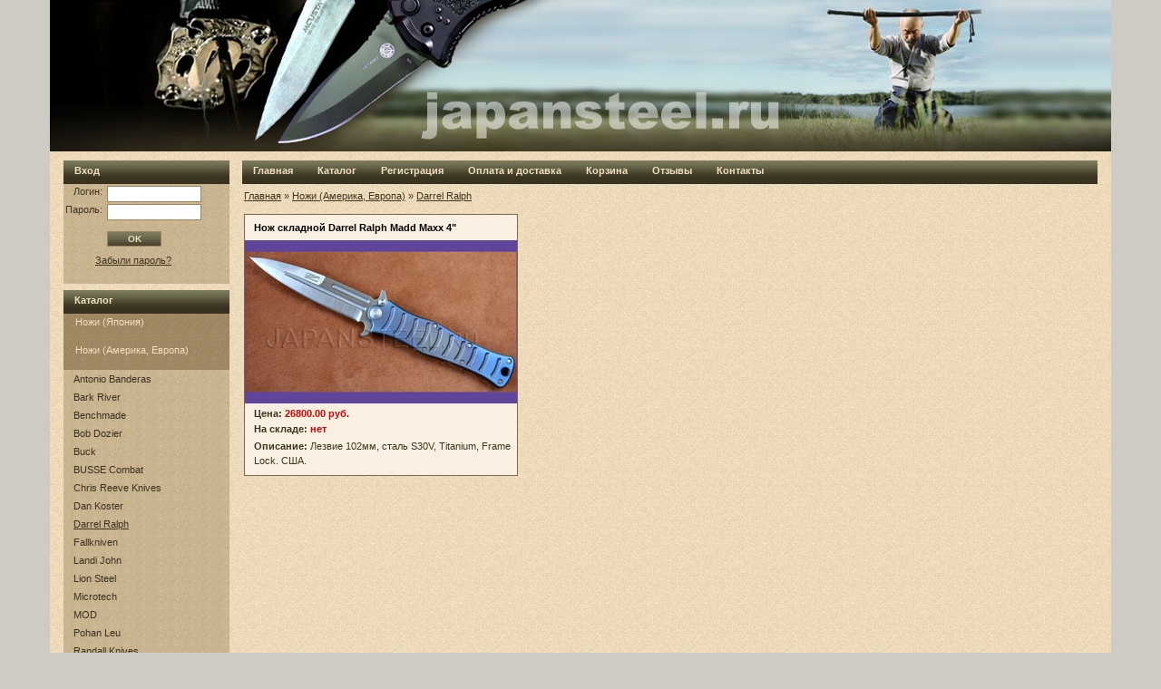

--- FILE ---
content_type: text/html; charset=UTF-8
request_url: https://www.japansteel.ru/index.php?categoryID=619&category_slug=darrel-ralph
body_size: 4478
content:
 <html>
	<head>
		<meta http-equiv="Content-Type" content="text/html; charset=utf-8">
		<base href="https://www.japansteel.ru/" />
		       <script type="text/javascript">
       	var WAROOT_URL = '/';		       </script>

		<!-- Head start -->
		<title>Darrel Ralph ― Интернет-магазин уникальных ножей и мечей</title>
		<!-- Head end -->
		<link rel="stylesheet" href="/published/publicdata/JAPANSTEJS/attachments/SC/themes/user_japansteel/overridestyles.css" type="text/css" />		
		<link rel="stylesheet" href="/published/publicdata/JAPANSTEJS/attachments/SC/themes/user_japansteel/main.css" type="text/css" />
		<!--[if lte IE 7]>
		<link rel="stylesheet" href="/published/publicdata/JAPANSTEJS/attachments/SC/themes/user_japansteel/ie7.css" type="text/css">
		<![endif]-->
		<!--[if lte IE 6]>
		<link rel="stylesheet" href="/published/publicdata/JAPANSTEJS/attachments/SC/themes/user_japansteel/ie6.css" type="text/css">
		<![endif]-->
		<link rel="stylesheet" href="/published/SC/html/scripts/css/general.css" type="text/css" />
		<script type="text/javascript" src="/published/SC/html/scripts/js/functions.js"></script>
		<script type="text/javascript" src="/published/SC/html/scripts/js/behavior.js"></script>
		<script type="text/javascript" src="/published/SC/html/scripts/js/widget_checkout.js"></script>
		<script type="text/javascript" src="/published/SC/html/scripts/js/frame.js"></script>
		<script type="text/javascript">
		
		
			var defaultCurrency = {
			
				display_template: '{value} руб.',
				
				decimal_places: '2',
				decimal_symbol: '.',
				thousands_delimiter: '',
				
				getView: function (price){
				
					return this.display_template.replace(/\{value\}/, number_format(price, this.decimal_places, this.decimal_symbol, this.thousands_delimiter));
				}
			};
			
		var ORIG_URL = 'https://www.japansteel.ru/';

		var ORIG_LANG_URL = '/index.php';
		window.currDispTemplate = defaultCurrency.display_template;
		
		var translate = {};
		
		translate.cnfrm_unsubscribe = 'Вы уверены, что хотите удалить вашу учетную запись в магазине?';
		translate.err_input_email = 'Введите правильный электронный адрес';
		translate.err_input_nickname = 'Пожалуйста, введите Ваш псевдоним';
		translate.err_input_message_subject = 'Пожалуйста, введите тему сообщения';
		translate.err_input_price = 'Цена должна быть положительным числом';
		translate.err_input_authorize2discuss = 'err_input_authorize2discuss';
		
		function position_this_window(){
			var x = (screen.availWidth - 600) / 2;
			window.resizeTo(600, screen.availHeight - 100);
			window.moveTo(Math.floor(x),50);
		}
		
				</script>
	</head>
	<body   >
			 <table class="all-wrapper" cellpadding="0" cellspacing="0" border="0">
<tr>
	<td colspan="2" class="header-image"><img class="header-image" src="/published/publicdata/JAPANSTEJS/attachments/SC/images/header.jpg" /></td>
</tr>
<tr>
	<td class="left-wrapper">
	<div class="window1-header">Вход</div>
	<div class="window1-content">
					<form action="/index.php?categoryID=619&amp;category_slug=darrel-ralph&amp;ukey=index.php" method="post">
		<input type="hidden" name="enter" value="1">
		<table>
		<tr>
			<td class="small_title">Логин:</td>
			<td><input type="text" name="user_login" class="small_input_text" size="15" /></td>
		</tr>
		<tr>
			<td class="small_title">Пароль:</td>
			<td><input name="user_pw" type="password" class="small_input_text" size="15" /></td>
		</tr>
		<tr>
			<td></td>
			<td><input type="submit" value='OK' class="small_button" /></td>
		</tr>
		<tr><td colspan="2" style="text-align:center;"><a href="/index.php?ukey=remind_password" class="lightsmall">Забыли пароль?</a></td></tr>
		</table>		
		</form>
		</div>
	<div class="window1-header br-top-7">Каталог</div>
	<!-- cpt_container_start --><div class="cpt_category_tree "><ul class="catalogue-menu">
	<li class="parent">
						<a href='/index.php?categoryID=556'>Ножи (Япония)</a>
	</li>
	<li class="parent">
						<a href='/index.php?categoryID=557'>Ножи (Америка, Европа)</a>
	</li>
	<li class="child">
						<a href='/index.php?categoryID=628&amp;category_slug=antonio-banderas'>Antonio Banderas</a>
	</li>
	<li class="child">
						<a href='/index.php?categoryID=625&amp;category_slug=bark-river'>Bark River</a>
	</li>
	<li class="child">
						<a href='/index.php?categoryID=572'>Benchmade</a>
	</li>
	<li class="child">
						<a href='/index.php?categoryID=616&amp;category_slug=bob-dozier'>Bob Dozier</a>
	</li>
	<li class="child">
						<a href='/index.php?categoryID=629'>Buck</a>
	</li>
	<li class="child">
						<a href='/index.php?categoryID=588&amp;category_slug=busse-combat'>BUSSE Combat</a>
	</li>
	<li class="child">
						<a href='/index.php?categoryID=591&amp;category_slug=chris-reeve-knives'>Chris Reeve Knives</a>
	</li>
	<li class="child">
						<a href='/index.php?categoryID=603&amp;category_slug=dan-koster'>Dan Koster</a>
	</li>
	<li class="child_current">
						<a href='/index.php?categoryID=619&amp;category_slug=darrel-ralph'>Darrel Ralph</a>
	</li>
	<li class="child">
						<a href='/index.php?categoryID=632'>Fallkniven</a>
	</li>
	<li class="child">
						<a href='/index.php?categoryID=598&amp;category_slug=landi-john'>Landi John</a>
	</li>
	<li class="child">
						<a href='/index.php?categoryID=597&amp;category_slug=lion-steel'>Lion Steel</a>
	</li>
	<li class="child">
						<a href='/index.php?categoryID=573'>Microtech</a>
	</li>
	<li class="child">
						<a href='/index.php?categoryID=574'>MOD</a>
	</li>
	<li class="child">
						<a href='/index.php?categoryID=622&amp;category_slug=pohan-leu'>Pohan Leu</a>
	</li>
	<li class="child">
						<a href='/index.php?categoryID=613&amp;category_slug=randall-knives'>Randall Knives</a>
	</li>
	<li class="child">
						<a href='/index.php?categoryID=599&amp;category_slug=randy-doucette'>Randy Doucette</a>
	</li>
	<li class="child">
						<a href='/index.php?categoryID=624'>RBH</a>
	</li>
	<li class="child">
						<a href='/index.php?categoryID=590&amp;category_slug=rick-hinderer'>Rick Hinderer</a>
	</li>
	<li class="child">
						<a href='/index.php?categoryID=621&amp;category_slug=rj-martin'>RJ Martin</a>
	</li>
	<li class="child">
						<a href='/index.php?categoryID=626&amp;category_slug=scrap-yard'>Scrap Yard</a>
	</li>
	<li class="child">
						<a href='/index.php?categoryID=571'>Spyderco</a>
	</li>
	<li class="child">
						<a href='/index.php?categoryID=594&amp;category_slug=strider-knives'>Strider Knives</a>
	</li>
	<li class="child">
						<a href='/index.php?categoryID=615&amp;category_slug=swamp-rat'>Swamp Rat</a>
	</li>
	<li class="child">
						<a href='/index.php?categoryID=617&amp;category_slug=todd-begg'>Todd Begg</a>
	</li>
	<li class="child">
						<a href='/index.php?categoryID=595&amp;category_slug=tom-krein'>Tom Krein</a>
	</li>
	<li class="child">
						<a href='/index.php?categoryID=700&amp;category_slug=warren-thomas'>Warren Thomas</a>
	</li>
	<li class="child">
						<a href='/index.php?categoryID=623'>Zander</a>
	</li>
	<li class="parent">
						<a href='/index.php?categoryID=558'>Мечи</a>
	</li>
	<li class="parent">
						<a href='/index.php?categoryID=559'>Ножи кухонные</a>
	</li>
	<li class="parent">
						<a href='/index.php?categoryID=607&amp;category_slug=aksessuary-suveniry'>Аксессуары, сувениры, одежда</a>
	</li>
</ul></div><!-- cpt_container_end -->
	<div class="window3-header br-top-7">Корзина</div>
	<div class="window3-content">
		<!-- cpt_container_start --><div class="cpt_shopping_cart_info "><!--
<div><a class="" href='/index.php?ukey=cart'>Моя корзина</a></div>
	
<div id="shpcrtgc">(пусто)</div>
<div id="shpcrtca"></div>
-->

<div class="shopping-cart-block">
			<a href=""><br /><br /><br />(пусто)</a>
	</div>

</div><!-- cpt_container_end -->
	</div>
	</td>
	<td class="content-wrapper">
	<div class="main-menu">
		<a href="index.php">Главная</a>
		<a href="index.php?ukey=home">Каталог</a>
		<a href="index.php?ukey=register">Регистрация</a>
		<a href="index.php?ukey=auxpage_1">Оплата и доставка</a>
		<!--<a href="index.php?ukey=cart" class="active">Корзина</a>-->
		<a href="index.php?ukey=cart">Корзина</a>
		<a href="index.php?ukey=feedback">Отзывы</a>
		<a href="index.php?ukey=auxpage_2">Контакты</a>
	</div>
<!--
	<div style="margin-top:2px;"><a href="index.php?categoryID=570"><img src="/published/publicdata/JAPANSTEJS/attachments/SC/images/big_banner.jpg" width="943" /></a></div>
-->
	
	<!-- cpt_container_start --><!--<div class="cpt_divisions_navigation "><ul class="horizontal"><li><a href="/index.php?ukey=home">Главная страница</a></li><li><a href="/index.php?ukey=auth">Вход с паролем</a></li><li><a href="/index.php?ukey=feedback">Отзывы</a></li></ul></div>--><!-- cpt_container_end -->
	<!-- cpt_container_start --><div class="cpt_maincontent "><script type="text/javascript" src="/published/SC/html/scripts/js/category.js"></script>
<div class="clearfix" id="cat_path">
<table cellpadding="0" cellpadding="0" border="0" class="cat_path_in_productpage"><tr>
		</td>
		<td><a href="/index.php">Главная</a> &raquo;
										<a href='/index.php?categoryID=557'>Ножи (Америка, Европа)</a> &raquo;								<a href='/index.php?categoryID=619&amp;category_slug=darrel-ralph'>Darrel Ralph</a>					</td>
</tr></table></div>
	<div class="clearfix" id="cat_top_tree">
<!--		-->
		<div id="cat_info_left_block">
				
		
				<p></p>
		</div>

</div>

<center>

<p></p>




	
<table cellpadding="6" width="100%">
  	<tr>	<td valign="top" width="33.333333333333%"" format="%d">
		

<form class="product_brief_block" action='/index.php?ukey=cart' method="post" rel="978" >
	<input name="action" value="add_product" type="hidden" />
	<input name="productID" value="978" type="hidden" />
	<input class="product_price" value="26800" type="hidden" />
		
		<div class="prdbrief_thumbnail">
	<table cellpadding="0" cellspacing="0"><tr><td align="left" valign="top" style="width: 300px;">
	<!-- Thumbnail -->

		<div class="prdbrief_name"><a  href='/index.php?productID=978'>Нож складной Darrel Ralph Madd Maxx 4&quot;</a></div>

		<a  href='/index.php?productID=978'>
			<img src="/published/publicdata/JAPANSTEJS/attachments/SC/products_pictures/darrel-ralph-madd-maxx4d_thm.jpg" alt="Нож складной Darrel Ralph Madd Maxx 4&quot;" width="300" />
		</a>

			<div class="prdbrief_price">
		Цена:&nbsp;<span class="totalPrice">26800.00 руб.</span>
	</div>
	
			<div class="prdbrief_stock">
	На складе:
					<span class="none">нет</span>
			</div>
	
		<div class="prdbrief_brief_description">
		Описание:&nbsp;<span class="brief-description">Лезвие 102мм, сталь S30V, Titanium, Frame Lock. США.</span>
	</div>
		</div>

	</td></tr></table>
	</div>
	
				<div class="prd_out_of_stock"><!--Нет на складе--></div>
	



	<div class="prdbrief_options">
		<table>
		
				</table>
	</div>

		
</form>

	</td>
	  </table>
 

<p></p>


</center></div><!-- cpt_container_end -->
	<!-- cpt_container_start --><!-- cpt_container_end -->

	</td>
</tr>
<tr>
	<td colspan="2" class="footer">
	<div class="bamboo"></div>
	<div class="footer-copyright">
		<strong>e-mail: <a href="mailto:info@japansteel.ru">info@japansteel.ru</a><br />
		<a href="http://www.japansteel.ru">www.japansteel.ru</a><br /></strong>
		&copy;&nbsp;Copyright 2008, 2024&nbsp;&nbsp;<a href="http://www.japansteel.ru">www.japansteel.ru</a>
	</div>
<!--
	<div class="footer-author"><a href="http://www.directorys.ru" target="_blank" title="Дизайн-студия Dиректория" alt="Дизайн-студия Dиректория"><img src="/published/publicdata/JAPANSTEJS/attachments/SC/images/directorys_logo.gif" /></a></div>
-->
	<div class="footer-author">
               <img src="/published/publicdata/JAPANSTEJS/attachments/SC/images/putmoney_ccard.png"/>
	</div>
	<div class="footer-author"><a href="http://www.directorys.ru" target="_blank" title="Дизайн-студия Dиректория">сделано<br />в Dиректории</a></div>
	<div class="footer-author">
<!-- HotLog -->

<script type="text/javascript" language="javascript">
hotlog_js="1.0";
hotlog_r=""+Math.random()+"&s=606696&im=112&r="+escape(document.referrer)+"&pg="+
escape(window.location.href);
document.cookie="hotlog=1; path=/"; hotlog_r+="&c="+(document.cookie?"Y":"N");
</script>
<script type="text/javascript" language="javascript1.1">
hotlog_js="1.1";hotlog_r+="&j="+(navigator.javaEnabled()?"Y":"N")
</script>
<script type="text/javascript" language="javascript1.2">
hotlog_js="1.2";
hotlog_r+="&wh="+screen.width+'x'+screen.height+"&px="+
(((navigator.appName.substring(0,3)=="Mic"))?
screen.colorDepth:screen.pixelDepth)</script>
<script type="text/javascript" language="javascript1.3">hotlog_js="1.3"</script>
<script type="text/javascript" language="javascript">hotlog_r+="&js="+hotlog_js;
document.write("<a href='http://click.hotlog.ru/?606696' target='_top'><img "+
" src='http://hit30.hotlog.ru/cgi-bin/hotlog/count?"+
hotlog_r+"&' border=0 width=88 height=31 alt=HotLog><\/a>")
</script>
<noscript>
<a href="http://click.hotlog.ru/?606696" target="_top">
<img src="http://hit30.hotlog.ru/cgi-bin/hotlog/count?s=606696&amp;im=112" border="0" 
 width="88" height="31" alt="HotLog"></a>
</noscript>

<!-- /HotLog -->
	</div>
	<div class="footer-author">
<!--Rating@Mail.ru counter-->
<script language="javascript" type="text/javascript"><!--
d=document;var a='';a+=';r='+escape(d.referrer);js=10;//--></script>
<script language="javascript1.1" type="text/javascript"><!--
a+=';j='+navigator.javaEnabled();js=11;//--></script>
<script language="javascript1.2" type="text/javascript"><!--
s=screen;a+=';s='+s.width+'*'+s.height;
a+=';d='+(s.colorDepth?s.colorDepth:s.pixelDepth);js=12;//--></script>
<script language="javascript1.3" type="text/javascript"><!--
js=13;//--></script><script language="javascript" type="text/javascript"><!--
d.write('<a href="http://top.mail.ru/jump?from=1594227" target="_top">'+
'<img src="http://d3.c5.b8.a1.top.mail.ru/counter?id=1594227;t=216;js='+js+
a+';rand='+Math.random()+'" alt="Рейтинг@Mail.ru" border="0" '+
'height="31" width="88"><\/a>');if(11<js)d.write('<'+'!-- ');//--></script>
<noscript><a target="_top" href="http://top.mail.ru/jump?from=1594227">
<img src="http://d3.c5.b8.a1.top.mail.ru/counter?js=na;id=1594227;t=216" 
height="31" width="88" border="0" alt="Рейтинг@Mail.ru"></a></noscript>
<script language="javascript" type="text/javascript"><!--
if(11<js)d.write('--'+'>');//--></script>
<!--// Rating@Mail.ru counter-->
	</div>
	</td>
</tr>
</table>
<div class="footer-space"></div>		
	</body>
</html>

--- FILE ---
content_type: text/css
request_url: https://www.japansteel.ru/published/publicdata/JAPANSTEJS/attachments/SC/themes/user_japansteel/overridestyles.css
body_size: 628
content:
.cptovst_xtdd1n{background-color: #FFFFFF!important;}
.cptovst_xtdd1n *,.cptovst_xtdd1n{color: #009900!important;}
.cptovst_xtdd1n *,.cptovst_xtdd1n{text-align: center!important;}


.cptovst_2k5t6d{background-color: #CCFFFF!important;}
.cptovst_2k5t6d *,.cptovst_2k5t6d{text-align: left!important;}


.cptovst_ifgsci *,.cptovst_ifgsci{text-align: left!important;}


.cptovst_i8o246{background-color: #CC9900!important;}
.cptovst_i8o246 *,.cptovst_i8o246{text-align: left!important;}


.cptovst_wpe3jv{background-color: #FFFF99!important;}
.cptovst_wpe3jv *,.cptovst_wpe3jv{text-align: left!important;}


.cptovst_v5norh *,.cptovst_v5norh{text-align: left!important;}






.cptovst_u1wwfu *,.cptovst_u1wwfu{color: #669999!important;}
.cptovst_u1wwfu *,.cptovst_u1wwfu{text-align: left!important;}


.cptovst_yp917w *,.cptovst_yp917w{text-align: left!important;}




.cptovst_gw7q1j *,.cptovst_gw7q1j{text-align: left!important;}


.cptovst_xqa3nz *,.cptovst_xqa3nz{text-align: left!important;}




.cptovst_wemqgn *,.cptovst_wemqgn{text-align: left!important;}




.cptovst_qsve9u *,.cptovst_qsve9u{text-align: left!important;}








.cptovst_d6s3bd *,.cptovst_d6s3bd{text-align: left!important;}


.cptovst_fdd3y7 *,.cptovst_fdd3y7{text-align: left!important;}








.cptovst_10oakv *,.cptovst_10oakv{text-align: left!important;}




















.cptovst_qn932d *,.cptovst_qn932d{text-align: left!important;}


.cptovst_dzx6c1 *,.cptovst_dzx6c1{text-align: left!important;}


.cptovst_tmm787 *,.cptovst_tmm787{text-align: left!important;}


.cptovst_hmeuox *,.cptovst_hmeuox{text-align: left!important;}


.cptovst_k8z8xm *,.cptovst_k8z8xm{text-align: center!important;}
.cptovst_k8z8xm * a,.cptovst_k8z8xm a{color: #000000!important;}
.cptovst_k8z8xm{padding: 50px!important;}


.cptovst_6zkw0q *,.cptovst_6zkw0q{color: #40E0D0!important;}
.cptovst_6zkw0q *,.cptovst_6zkw0q{text-align: center!important;}
.cptovst_6zkw0q * a,.cptovst_6zkw0q a{color: #000000!important;}
.cptovst_6zkw0q{padding: 13px!important;}








.cptovst_kdzcue *,.cptovst_kdzcue{text-align: left!important;}


.cptovst_xradci *,.cptovst_xradci{text-align: left!important;}




.cptovst_06h816{background-color: #6699FF!important;}
.cptovst_06h816 *,.cptovst_06h816{text-align: left!important;}




.cptovst_a58b1u *,.cptovst_a58b1u{text-align: left!important;}


.cptovst_x76zi1 *,.cptovst_x76zi1{text-align: center!important;}


.cptovst_se5487 *,.cptovst_se5487{text-align: center!important;}


.cptovst_rblugo *,.cptovst_rblugo{text-align: center!important;}


.cptovst_otz5nx{background-color: #FFFFFF!important;}
.cptovst_otz5nx{border-color: #3300CC!important; border-style:solid;}
.cptovst_otz5nx *,.cptovst_otz5nx{color: #6666FF!important;}
.cptovst_otz5nx *,.cptovst_otz5nx{text-align: center!important;}
.cptovst_otz5nx * a,.cptovst_otz5nx a{color: #0033CC!important;}














.cptovst_wqmkfd *,.cptovst_wqmkfd{text-align: left!important;}


.cptovst_86q6oh *,.cptovst_86q6oh{text-align: left!important;}




.cptovst_878any *,.cptovst_878any{color: #333333!important;}
.cptovst_878any *,.cptovst_878any{text-align: left!important;}




--- FILE ---
content_type: text/css
request_url: https://www.japansteel.ru/published/publicdata/JAPANSTEJS/attachments/SC/themes/user_japansteel/main.css
body_size: 2271
content:
/* ====================== MAIN THEME STYLES: layout, fonts & colors ====================== */

* {
	margin: 0;
	padding: 0;
}

html {
	margin: 0px;
	padding: 0px;
}

body {
	background-color: #CECBC5;
	margin: 0px;
	padding: 0px;
	text-align: center;
}

img {
	background-color: transparent;
	border: 0px;
}

p, body, font, div, td, input, select, textarea {
	font-family: Verdana, Tahoma, Arial, Helvetica, sans-serif;
	font-size: 11px;
	color: #3D3520;
}

h1 {
	font-size: 160%;
	font-weight: bold;
	text-align: left;
	margin-top: 15px;
	margin-bottom: 9px;
}

h2 {
	font-size: 130%;
	padding-bottom: 5px;
}

h3 {
	font-size: 100%;
}

a {
	color: #3D3520;
}
a:hover {
	color: #000;
}
a img {
	border: 0;
}

div {
	zoom:1;
}

form {
	padding: 0px;
	margin: 0px;
}

input, select, textarea {
	background-color: #FFF;
	border: 1px solid #9B8560;
	color: #3D3520;
	padding-top: 2px;
	padding-bottom: 2px;
	padding-left: 2px;
	padding-right: 2px;
}

button, input.button {
/*
	background: none no-repeat top left;
	background-color: #545038;
	border: none;
	color: #F2E0C0;
	cursor: pointer;
	display: inline;
	font-weight: bold;
	height: 26px;
	overflow: hidden;
	padding: 0;
	margin: 0 2px 1px 0;
	text-indent: -9999px;
	width: auto;
*/
	background-image: URL(/published/publicdata/JAPANSTEJS/attachments/SC/images/button.png);
	background-color: #393220;
	border: 0px;
	color: #EEDDBF;
	font-family: Verdana, Tahoma, sans-serif;
	font-size: 11px;
	font-weight: bold;
	height: 23px;
	width: 102px;
}

#small_panel {
	padding-top: 20px;
	margin-left: 20px;
}

td.small_title {
	text-align: right;
	padding-right: 3px;
}

input.small_input_text {
	font-weight: 11px;
}

.small_button {
	background-image: URL(/published/publicdata/JAPANSTEJS/attachments/SC/images/button.png);
	background-color: #393220;
	color: #EEDDBF;
	font-family: Verdana, Tahoma, sans-serif;
	font-size: 10px;
	font-weight: bold;
	margin-top: 10px;
	margin-bottom: 7px;
	width: 60px;
}

div.cpt_maincontent {
	margin-top: 5px;
	width: 940px;
}


/* ====================== COMPONENT CONTAINER STYLES ====================== */

.all-wrapper {
	background-color: #F2E0C0;
	background-image: URL(/published/publicdata/JAPANSTEJS/attachments/SC/images/container_bg.png);
	height: 100%;
	width: 1155px;
	text-align: left;
	margin: 0px auto;
}

.all-wrapper td {
	vertical-align: top;
}

.all-wrapper td.left-wrapper {
	padding-left: 15px;
	padding-right: 14px;
	width: 183px;
}

.all-wrapper td.content-wrapper {
	padding-bottom: 50px;
}

.header-image {
	padding-bottom: 5px;
	height: 167px;
	width: 1170px;
	vertical-align: top;
}

.footer {
	background-color: #A8816B;
	background-image: URL(/published/publicdata/JAPANSTEJS/attachments/SC/images/footer_bg.png);
	height: 68px;
	position: relative;
	width: 1155px;
}

.bamboo {
	background-image: URL(/published/publicdata/JAPANSTEJS/attachments/SC/images/bamboo.gif);
	background-repeat: no-repeat;
	position: absolute; 
	margin-top: -241px;
	height: 309px;
	width: 60px;
	float: left;
}


/* ====================== MAIN MENU STYLES ====================== */

div.main-menu {
	background-color: #545038;
	background-image: URL(/published/publicdata/JAPANSTEJS/attachments/SC/images/main_menu_bg.png);
	background-repeat: repeat-x;
	padding-top: 5px;
	height: 21px;
	width: 943px;
}

div.main-menu a {
	color: #F2E0C0;
	font-weight: bold;
	text-decoration: none;
	padding-left: 12px;
	padding-right: 12px;
	padding-top: 4px;
	padding-bottom: 7px;
}

div.main-menu a:hover {
	background-color: #787251;
	background-image: URL(/published/publicdata/JAPANSTEJS/attachments/SC/images/main_menu_bg_active.png);
	color: #FFF;
}

div.main-menu a.active {
	background-color: #787251;
	background-image: URL(/published/publicdata/JAPANSTEJS/attachments/SC/images/main_menu_bg_active.png);
}


/* ====================== CATEGORIES MENU STYLES ====================== */

ul.catalogue-menu {
	list-style-type: none;
}

ul.catalogue-menu a:hover {
	text-decoration: underline;
}

li.parent, li.parent_current {
	background-color: #9F8763;
	background-image: URL(/published/publicdata/JAPANSTEJS/attachments/SC/images/window2_header_bg.png);
	color: #F2E0C0;
	padding-left: 13px;
	padding-top: 3px;
	padding-bottom: 7px;
	height: 21px;
}

li.parent a, li.parent_current a {
	color: #F2E0C0;
	text-decoration: none;
}

li.parent a:hover, li.parent_current a:hover {
	color: #F2E0C0;
	text-decoration: underline;
}

li.child, li.child_current {
	background-color: #C4AF8C;
	background-image: URL(/published/publicdata/JAPANSTEJS/attachments/SC/images/window1_content_bg.png);
	color: #393220;
	padding-left: 11px;
	padding-top: 4px;
	padding-bottom: 4px;
}

li.child1, li.child1_current {
	background-color: #C4AF8C;
	background-image: URL(/published/publicdata/JAPANSTEJS/attachments/SC/images/window1_content_bg.png);
	color: #393220;
	padding-left: 18px;
	padding-top: 4px;
	padding-bottom: 4px;
}

li.child a, li.child_current a, li.child1 a, li.child1_current {
	color: #393220;
	text-decoration: none;
}

li.child_current a, li.child1_current a {
	text-decoration: underline;
}


/* ====================== WINDOWS ELEMENT STYLES ====================== */

.window1-header {
	background-color: #545038;
	background-image: URL(/published/publicdata/JAPANSTEJS/attachments/SC/images/window1_header_bg.png);
	background-repeat: repeat-x;
	color: #F2E0C0;
	font-weight: bold;
	padding-left: 12px;
	padding-top: 5px;
	height: 21px;
}

.window1-content {
	background-color: #C4AF8C;
	background-image: URL(/published/publicdata/JAPANSTEJS/attachments/SC/images/window1_content_bg.png);
	height: 110px;
}

.window2-header {
	background-color: #9F8763;
	background-image: URL(/published/publicdata/JAPANSTEJS/attachments/SC/images/window2_header_bg.png);
	color: #F2E0C0;
	padding-left: 12px;
	padding-top: 5px;
	height: 19px;
}

.window2-content {
	background-color: #C4AF8C;
	background-image: URL(/published/publicdata/JAPANSTEJS/attachments/SC/images/window1_content_bg.png);
	height:200;
}

.window3-header {
	background-color: #545038;
	background-image: URL(/published/publicdata/JAPANSTEJS/attachments/SC/images/window1_header_bg.png);
	background-repeat: repeat-x;
	color: #F2E0C0;
	font-weight: bold;
	padding-left: 12px;
	padding-top: 5px;
	height: 21px;
}

.window3-content {
	background-color: #C4AF8C;
	background-image: URL(/published/publicdata/JAPANSTEJS/attachments/SC/images/window1_content_bg.png);
	height: 80px;
	margin-bottom: 230px;
}


/* ====================== SPAN STYLES ====================== */

.red, .asterisk {
	color: #EE000F;
}

.asterisk {
	padding-right: 7px;
}


/* ====================== REGISTER FORM STYLES ====================== */

div.form_wrapper {
	margin-bottom: 40px;
}

#reg_fields_tbl {
	margin-top: 10px;
	margin-bottom: 10px;
}

#reg_fields_tbl td {
	padding-top: 8px;
}

#reg_fields_tbl input, #reg_fields_tbl select, #reg_fields_tbl textarea, #reg_fields_tbl img {
	margin-top: -3px;
}

#reg_fields_tbl .checkbox {
	margin-top: 0px;
	margin-right: 5px;
}

#reg_submit_btn {

}


/* ====================== COMMON FORM STYLES ====================== */

div.common_wrapper {
	margin-bottom: 40px;
}

div.common_wrapper input, div.common_wrapper textarea {
	margin-top: 3px;
	margin-bottom: 10px;
}

div.common_wrapper img {
	margin-top: 3px;
	margin-right: 30px;
}

#cmn_submit_btn {
	margin-top: 10px;
}


/* ====================== PRODUCTS LIST STYLES ====================== */

form.product_brief_block {
	background-color: #F9F0E1;
	border: 1px solid #7F674D;
	margin-top: 10px;
	margin-bottom: 5px;
	margin-left: 0px;
	margin-right: 15px;
	padding-top: 8px;
	padding-bottom: 8px;
	width: 300px;
}

div.prdbrief_name {
	padding-bottom: 8px;
	margin-left: 10px;
}

div.prdbrief_name a {
	color: #000;
	font-weight: bold;
	text-decoration: none;
}

div.prdbrief_price, div.prdbrief_stock, div.prdbrief_brief_description {
	font-weight: bold;
	margin-top: 5px;
	margin-left: 10px;
	margin-right: 7px;
}

div.prdbrief_price span.totalPrice {
	color: #CF0306;
}

div.prdbrief_stock span.none {
	color: #CF0306;
}

div.prdbrief_brief_description span.brief-description {
	font-weight: normal;
	line-height: 16px;
}

div.prdbrief_add2cart input {
	background-color: transparent;
	border: 0px;
	margin-top: 5px;
	margin-left: 10px;
	margin-right: 10px;
	vertical-align: top;
}

div.cpt_add2cart input {
	background-color: transparent;
	border: 0px;
	margin-top: 5px;
	margin-right: 10px;
}

div.prdbrief_price_full, div.prdbrief_stock_full {
	font-weight: bold;
	margin-top: 5px;
	margin-left: 0px;
	margin-right: 7px;
}

.main1 {
color: #CF0306;
font-weight: bold;
}

div.prdbrief_price_full span.totalPrice {
	color: #CF0306;
}

div.cpt_product_description {
	margin-top: 10px;
	margin-bottom: 15px;
	width: 940px;
}

div.review_block {
	border-bottom: 1px dotted #000;
	margin-top: 4px;
	margin-bottom: 4px;
	padding-bottom: 8px;
	width: 940px;
}

div.discuss_link {
	border-top: 1px solid #000;
	border-bottom: 1px solid #000;
	margin-bottom: 15px;
	padding-top: 10px;
	padding-bottom: 15px;
	width: 940px;
}

table.product_print_v {
	margin-right: 10px;
}

#cat_info_left_block {
	margin-left: 2px;
}

#cat_info_left_block a {
	margin-left: 0px;
}

#box_product_thumbnails {
	width: 940px;
}

#box_product_thumbnails td {
	padding-top: 5px;
	padding-right: 20px;
	text-align: left;
}

#cat_advproduct_search {
	margin-top: 15px;
}

table.form td {
	padding-top: 5px;
}


/* ====================== SHOPPING CART BLOCK STYLES ====================== */

div.shopping-cart-block {
	background-image: URL(/published/publicdata/JAPANSTEJS/attachments/SC/images/shopping_cart_bg.jpg);
	background-repeat: no-repeat;
	height: 58px;
	line-height: 13px;
	padding-top: 20px;
	padding-left: 58px;
}

#shopping-cart-link {
	margin-top: 10px;
}

#shopping-cart-link a {
	font-weight: bold;
	text-decoration: none;
}


/* ====================== BREAK STYLES ====================== */

.br-top-7 {
	clear: both;
	display: block;
	margin-top: 7px;
}

.br-bottom-7 {
	clear: both;
	display: block;
	margin-bottom: 7px;
}


/* ====================== FOOTER STYLES ====================== */

.footer-copyright {
	color: #F2E0C0;
	float: left;
	margin-top: 7px;
	margin-left: 70px;
	line-height: 18px;
}

.footer-copyright a {
	color: #F2E0C0;
	text-decoration: none;
}
.footer-copyright a:hover {
	color: #F2E0C0;
	text-decoration: underline;
}

.footer-author {
	float: right;
	margin-top: 14px;
	margin-right: 54px;
}


--- FILE ---
content_type: text/css
request_url: https://www.japansteel.ru/published/SC/html/scripts/css/general.css
body_size: 1041
content:
html, body {
height: 100%;
padding: 0px;
margin: 0px;
}
table { empty-cells:show; }
body.body-checkout { background:#fff!important;}
.regheader{
	width:80%;
	color:black;
	padding:3px;
	text-align:left;
	font-size:10px;
}


.parent li{
height:20!important;}

/*checkbox without margin*/
input.checknomarging{
	margin: 0px;
}

input.input_message{
	color: #aaaaaa;
}
input.input_message_focus{
	color: #000000;
}
ul.product_list{
 list-style-type:none;
 margin: 0px;
 padding: 0px;
 overflow: hidden;
 width: auto;
 text-align:center;
}

ul.product_list li{
text-align:center;
margin: 0px;
padding: 0px;
float: left;
}

#powered_by{
	font-size: 70%;
	text-align: center;
	color: #777777;
	padding-top: 10px;
}
#powered_by a{
	color: #777777;
	text-decoration: none;
}


/*  styles for the unit rater     */
.sm-current-rating1 { /*general.css (line 56)*/ 
	background:transparent url(../images_common/star0sm.gif) repeat-x  scroll left top; 
	height:13px; 
	line-height:13px; 
	margin:4px; 
	position:relative; 
	width:65px; 
	overflow:hidden; 
}
.sm-current-rating1 div.sm-current-rating1-back { /*general.css  (line 63)*/ 
	background:transparent url(../images_common/star0sm.gif) repeat-x  scroll left top; 
	height:13px; 
	line-height:13px; 
	font-size:0px; 
	position:absolute; 
	width:65px; 
	z-index:10; 
}
.sm-current-rating1 div.sm-current-rating1-front {  /*general.css (line 69)*/ 
	background:transparent url(../images_common/star1sm.gif) repeat-x  scroll left top; 
	height:13px; 
	line-height:13px; 
	font-size:0px; 
	position:absolute; 
	z-index:20; 
}

.current-rating1 {/*general.css (line 75)*/ 
	background:transparent url(../images_common/star0.gif) repeat-x  scroll left top; 
	height:20px; 
	line-height:20px; 
	position:relative; 
	width:100px; 
	overflow:hidden; 
}
.current-rating1 div.current-rating1-back { /*general.css (line 81)*/ 
	background:transparent url(../images_common/star0.gif) repeat-x  scroll left top; 
	height:20px; 
	line-height:20px; 
	position:absolute; 
	width:100px; 
	z-index:10; 
	font-size:0px; 
}

.current-rating1 div.current-rating1-front { 
	/*general.css (line 87)*/ 
	background:transparent url(../images_common/star1.gif) repeat-x  scroll left top; 
	height:20px; 
	line-height:20px; 
	position:absolute; 
	z-index:20; 
	font-size:0px; 
}
.unit-rating { /* the UL */
	list-style:none;
	margin: 0px;
	padding:0px;
	height: 20px;
	position: relative;
	background: url('../images_common/starvote.gif') top left repeat-x;		
	}

.unit-rating li{
    text-indent: -90000px;
	padding:0px;
	margin:0px;
	/*\*/
	float: left;
	/* */
	}
	
.unit-rating li a {
	outline: none;
	display:block;
	width:20px;
	height: 20px;
	text-decoration: none;
	text-indent: -9000px;
	z-index: 20;
	position: absolute;
	padding: 0px;
	}
	
.unit-rating li a:hover{
	background: url('../images_common/star1.gif') left center;
	z-index: 2;
	left: 0px;
	}

.unit-rating a.r1-unit{left: 0px;}
.unit-rating a.r1-unit:hover{width:20px;}
.unit-rating a.r2-unit{left:20px;}
.unit-rating a.r2-unit:hover{width: 40px;}
.unit-rating a.r3-unit{left: 40px;}
.unit-rating a.r3-unit:hover{width: 60px;}
.unit-rating a.r4-unit{left: 60px;}	
.unit-rating a.r4-unit:hover{width: 80px;}
.unit-rating a.r5-unit{left: 80px;}
.unit-rating a.r5-unit:hover{width: 100px;}

.unit-rating li.current-rating {
	background: url('../images_common/starvote.gif') left bottom;
	position: absolute;
	height: 20px;
	display: block;
	text-indent: -9000px;
	z-index: 1;
	}	
.review_content {
	/*width: 90%;*/
	overflow:hidden;
	oveflow-x:hidden;
	padding:0 85px 0 0;
	zoom:1;
}

--- FILE ---
content_type: application/javascript
request_url: https://www.japansteel.ru/published/SC/html/scripts/js/frame.js
body_size: 1428
content:
		function open_printable_version(link) //opens new window
		{
			var win = "menubar=no,location=no,resizable=yes,scrollbars=yes";
			newWin = window.open(link,'printableWin',win);
			newWin.focus();
		} 
	
		function confirmUnsubscribe() //unsubscription confirmation
		{

			temp = window.confirm(translate.cnfrm_unsubscribe);
			if (temp) //delete
			{
				window.location="index.php?killuser=yes";
			}

		}
	
		function validate() // newsletter subscription form validation
		{
			if (document.subscription_form.email.value.length<1)
			{
				alert(translate.err_input_email);
				return false;
			}
			if (document.subscription_form.email.value == 'Email')
			{
				alert(translate.err_input_email);
				return false;
			}
			return true;
		}
		function validate_disc() // review form verification
		{
			if (document.formD.nick.value.length<1)
			{
				alert(translate.err_input_nickname);
				return false;
			}
	
			if (document.formD.topic.value.length<1)
			{
				alert(translate.err_input_message_subject);
				return false;
			}
			
			if (document.formD.log.value.length < 1) 
			{
                                alert(translate.err_input_authorize2discuss);
                                return false;
                        }
	
			return true;
		}
		function validate_search()
		{
	
			if (document.Sform.price1.value!="" && ((document.Sform.price1.value < 0) || isNaN(document.Sform.price1.value)))
			{
				alert(translate.err_input_price);
				return false;
			}
			if (document.Sform.price2.value!="" && ((document.Sform.price2.value < 0) || isNaN(document.Sform.price2.value)))
			{
				alert(translate.err_input_price);
				return false;
			}
	
			return true;
		}


Behaviour.register({

	'input.input_message': function(e){
	
		e.onfocus = function(){

			this.className = this.className.replace(/input_message/ ,'')+' input_message_focus';

			if(this.value != this.getAttribute('rel'))return;
			this.value='';
		}
		
		e.onblur = function(){
			if(this.value!='')return;
			this.className = this.className.replace(/input_message_focus/ ,'')+' input_message';
			this.value=this.getAttribute('rel');
		}
	},
	'.add2cart_handler': function(element){
		
		element.onclick = function(){ 
			
			var objForm = getFormByElem(this);
			if(!objForm)return true;
			
			var r_productParam = getElementsByClass('product_option', objForm);

			var query = '';
			for(var i=r_productParam.length-1; i>=0; i--){
				
				if(!parseInt(r_productParam[i].value))continue;
				
				if(r_productParam[i].name)query += '&'+r_productParam[i].name+'='+r_productParam[i].value;
			}
			
			var url = ORIG_LANG_URL+set_query('?ukey=cart&view=noframe&action=add_product&'+query+'&productID='+objForm.getAttribute('rel'), '');
			openFadeIFrame(url);
			return false;
		}
	},
	'.product_option': function(e){
		e.onchange = function(){
			var objForm = getFormByElem(this);
			if(!objForm)return true;
			
			var r_productParam = getElementsByClass('product_option', objForm);
			var price = parseFloat(getElementByClass('product_price', objForm).value);
			var list_price = 0;
			var obj = getElementByClass('product_list_price', objForm);
			if(obj)list_price = parseFloat(obj.value);
			
			for(var i=r_productParam.length-1; i>=0; i--){
				
				var option = select_getCurrOption(r_productParam[i]);
				if(!option)continue;
				
				price += parseFloat(option.getAttribute('rel'));
				list_price += parseFloat(option.getAttribute('rel'));
			}
			
			getElementByClass('totalPrice', objForm).innerHTML = formatPrice(price);
			var obj = getElementByClass('regularPrice', objForm);
			if(obj)obj.innerHTML = formatPrice(list_price);
			var obj = getElementByClass('youSavePrice', objForm);
			if(obj)obj.innerHTML = formatPrice(list_price-price)+' ('+Math.round((list_price-price)/list_price*100,2)+'%)';
		}
	},
	'.hndl_proceed_checkout': function(e){
		e.onclick = function(){
			openFadeIFrame(ORIG_LANG_URL+set_query('?ukey=cart&view=noframe'));
			return false;
		}
	},
	'input.goto': function(e){
		e.onclick = function(){
			if(this.className.search(/confirm/) !== -1 && !window.confirm(this.getAttribute('title')))return
			document.location.href = this.getAttribute('rel');
		}
	},
	'.gofromfade': function(e){
		e.onclick = function(){
		
			parent.document.location.href = this.href;
			parent.closeFadeIFrame();
			return false;
		}
	}
});

Behaviour.addLoadEvent(function(){

	var totalPrices = getElementsByClass('totalPrice');
	for(var k=totalPrices.length-1; k>=0; k--){
		
		var objForm = getFormByElem(totalPrices[k]);
		if(!objForm)continue;;
		
		var r_productParam = getElementsByClass('product_option', objForm);
		var price = parseFloat(getElementByClass('product_price', objForm).value);
		var list_price = 0;
		var obj = getElementByClass('product_list_price', objForm);
		if(obj)list_price = parseFloat(obj.value);
		
		for(var i=r_productParam.length-1; i>=0; i--){
			
			var option = select_getCurrOption(r_productParam[i]);
			if(!option)continue;
			
			price += parseFloat(option.getAttribute('rel'));
			list_price += parseFloat(option.getAttribute('rel'));
		}
		totalPrices[k].innerHTML = formatPrice(price);
		var obj = getElementByClass('regularPrice', objForm);
		if(obj)obj.innerHTML = formatPrice(list_price);
		var obj = getElementByClass('youSavePrice', objForm);
		if(obj)obj.innerHTML = formatPrice(list_price-price)+' ('+Math.round((list_price-price)/list_price*100,2)+'%)';
	}
});